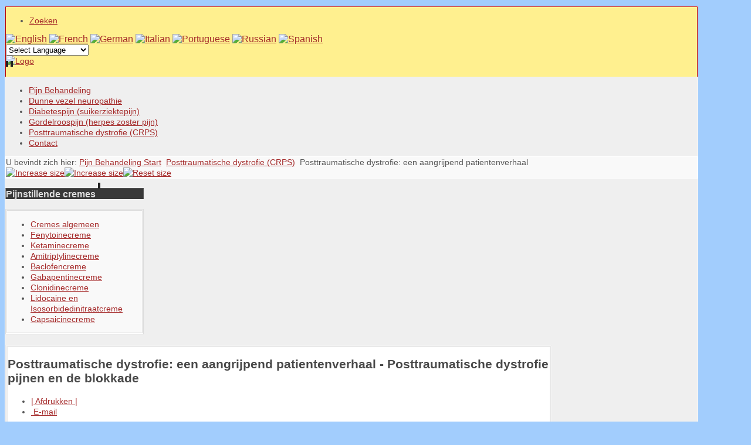

--- FILE ---
content_type: text/html; charset=utf-8
request_url: http://stopdepijn.com/index.php/posttraumatische-dystrofie-crps/14-posttraumatische-dystrofie-een-aangrijpend-patientenverhaal?showall=&start=2
body_size: 7399
content:
<?xml version="1.0" encoding="utf-8"?><!DOCTYPE html PUBLIC "-//W3C//DTD XHTML 1.0 Transitional//EN" "http://www.w3.org/TR/xhtml1/DTD/xhtml1-transitional.dtd">
<html xmlns="http://www.w3.org/1999/xhtml" xml:lang="nl-nl" lang="nl-nl" >
<head>
  <meta name="designer" content="Juergen Koller - http://www.lernvid.com" />
<meta name="licence" content="Creative Commons 3.0" />
<link href="/templates/allrounder-j1.6/favicon.ico" rel="shortcut icon" type="image/x-icon" />


<!--- ADD CSS Files -->



	<link href="/templates/allrounder-j1.6/css/template.css" rel="stylesheet" type="text/css" media="all" />
	<link href="/templates/allrounder-j1.6/css/joomla.css" rel="stylesheet" type="text/css" media="all" />
	<link href="/templates/allrounder-j1.6/css/colors.css" rel="stylesheet" type="text/css" media="all" />
	<link href="/templates/allrounder-j1.6/css/lvdropdown.css" rel="stylesheet" type="text/css" media="all" />
	<link href="/templates/allrounder-j1.6/css/typo.css" rel="stylesheet" type="text/css" media="all" />
	<link href="/templates/allrounder-j1.6/css/modules.css" rel="stylesheet" type="text/css" media="all" />
	
<!--- Older Browser CSS -->
<!--[if IE 7]>
	<link href="/templates/allrounder-j1.6/css/ie7.css" rel="stylesheet" type="text/css" media="all" />
<![endif]-->
<!--[if lt IE 7]>
	<link href="/templates/allrounder-j1.6/css/ie5x6x.css" rel="stylesheet" type="text/css" media="all" />
<![endif]-->


<!--- ADD JavaScript Files -->

	<script type="text/javascript" src="/templates/allrounder-j1.6/js/jquery-1.6.2.min.js"></script>
	<script type="text/javascript">
		var jq = jQuery.noConflict();
	</script>
	<script type="text/javascript" src="/templates/allrounder-j1.6/js/lv-dropdown.js"></script>
	<script type="text/javascript" src="/templates/allrounder-j1.6/js/jq.easy-tooltip.min.js"></script>
	<script type="text/javascript" src="/templates/allrounder-j1.6/js/jq.easy-caption.min.js"></script>
	<script type="text/javascript" src="/templates/allrounder-j1.6/js/jq.corner.packed.js"></script>
	<script type="text/javascript" src="/templates/allrounder-j1.6/js/reflection.js"></script>
	<script type="text/javascript" src="/templates/allrounder-j1.6/js/effects.js"></script>


<!-- Layout parameters -->
	<style type="text/css">

	/* Template layout parameters */
	

	#wrapper {
		margin-top:10px;
	}
	#foot_container {
		margin-bottom:0px;
	}
	#topmenu ul.menu, #topmenu ul.menu li a, #topmenu ul.menu li span.separator {
		background-image: url('/templates/allrounder-j1.6/images/dropdown-smooth.png');
	}
	#topmenu ul.menu li.parent a, #topmenu ul.menu li.parent span.separator {
		background-image: url('/templates/allrounder-j1.6/images/menu-parent-smooth.png');
	}
	#topmenu ul.menu li.parent a:hover, #topmenu ul.menu li.parent span.separator:hover, 
	#topmenu ul.menu li#current.parent a, #topmenu ul.menu li#current.parent span.separator {
		background-image: url('/templates/allrounder-j1.6/images/menu-parent-hover-smooth.png');
	}
				.contentheading {
			background-image: none !important;
		    padding-left: 0px !important;
		    line-height: normal !important;
		}
		
</style>
<!-- Define fonts -->
	<style type="text/css">

	/* Template fonts */
	
	body {
		font-size:14px;

					font-family:Arial, Helvetica, Sans-Serif;
						line-height:1.3em;
	}

</style>
<!-- ADD own template colors -->
	<style type="text/css">

	/* Template colors */

	body {
		background-color: #A2CDFD;
		color: #555555;
	}
	span#copy a {
		color: #555555;
	}
	a, a:link, a:visited, a:active, a:focus {
		color: #A52A2A;
	}

	#wrapper, #foot_container {
		background-color: #EFEFEF;
		border: 1px solid #FFFFFF;
	}

	
	#header {
		background-color: #FFF08F;
		border-top:1px solid #B30000;
		border-left:1px solid #B30000;	
		border-right:1px solid #B30000;	
	}
	.heckl, .heckr {  
		border-top: 10px solid #222222;
	}

	#footer {
		background-color: #222222;
		border:1px solid #444444;
		border-bottom:2px solid #444444;
	}
	.feckl, .feckr {  
		border-bottom: 10px solid #222222;
	}
	#footer a#gotop {
		color: #FFFFFF;
	}
	#footermodule1234, #footermodule1234 a, #footermodule1234 ul.menu, #footermodule5, #footermodule5 a {
		color: #5B6C71;
	}
	#subfoot {
		background-color: #313131;
		border-top:1px solid #FFFFFF;
		border-bottom:1px solid #222222;
	}
	.copytext {
		color: #5B6C71;
	}

	#maincontent {
		background-color: #F9F9F9;
		border: 3px double #E9E9E9;
	}
	
	.item-page, .item, .leading-0, .leading-1, .leading-2, .leading-3, .leading-4, .leading-5 {
		background-color:#FFFFFF;
		border: 1px solid #E9E9E9;
	}

	.contentheading, .contentheading a {
		color: #484848 !important;
	}
	div.item-separator {
		border-bottom:3px double #EEEEEE !important;
	}

	#wrapper #leftcol h3.moduleh3, #wrapper #rightcol h3.moduleh3	 {
		background-color: #383838;
		border-top:	1px solid #555555;
		color: #DDDDDD;
	}
	#wrapper #leftcol h3.moduleh3	 {
		border-left: 1px solid #999999;
		border-right: 1px solid #555555;
	}
	#wrapper #rightcol h3.moduleh3	 {
		border-right: 1px solid #999999;
		border-left: 1px solid #555555;
	}
	.h3eckl, .h3eckr {  
		border-top: 10px solid #222222;
	}

	#leftcol .module div.lvround-inner, #leftcol .module_menu div.lvround-inner, #leftcol .module_text div.lvround-inner, 
	#rightcol .module div.lvround-inner, #rightcol .module_menu div.lvround-inner, #rightcol .module_text div.lvround-inner {
		background-color: #F9F9F9;
		border: 1px solid #DDDDDD;
		color: #505050;
	}
	#subhead {
		background-color: #F9F9F9;
		border: 1px solid #FFFFFF;
	}
	.breadcrumbs, .breadcrumbs span {
		color: #555555;
	}
	#leftcol .module div div, #leftcol .module_menu div div, #leftcol .module_text div div, 
	#rightcol .module div div, #rightcol .module_menu div div, #rightcol .module_text div div {
		border: 1px solid #FFFFFF;
	}

	/**** Global Modules ****/

	div.module {
		color:#505050;
		background-color:#FFFFFF;
		border:1px solid #DDDDDD;
	}
	div.module h3.moduleh3 {
		background-color:#EFEFEF;
		border:1px solid #DDDDDD;
	}


	.input, .inputbox {
		color: #555555;
		background-color: #EFEFEF;
		border-top: 1px solid #CCCCCC;
		border-left: 1px solid #CCCCCC;
		border-right: 1px solid #FFFFFF;
		border-bottom: 1px solid #FFFFFF;
	}
	.input:hover, .inputbox:hover {
		color: #555555;
		background-color: #F9F9F9;
	}

	input.button, button.button, button.validate, .pagenav, ul.pagenav li a {
		color: #555;
		background-color: #efefef;
		color: #555555;
		background-color: #EFEFEF;
		border-top: 1px solid #CCCCCC;
		border-left: 1px solid #CCCCCC;
		border-right: 1px solid #FFFFFF;
		border-bottom: 1px solid #FFFFFF;
	}
	input.button:hover, button.button:hover, button.validate:hover, .pagenav, ul.pagenav li a:hover {
		color: #000000;
		background-color: #FFFFFF;
	}

	/**** Mainmenu with suffix: _menu ****/
	
	.module_menu ul.menu li a, .module_menu ul.menu li span.separator {
		color: #333333;
		border-bottom:1px dotted #CCCCCC;
	}
	.module_menu ul.menu li a:hover, .module_menu ul.menu li a:active, .module_menu ul.menu li a:focus {
		color: #000000!important;
	}
	.module_menu ul.menu li.current a {
		color: #000000;
	}
	.module_menu ul.menu li.current ul li a {
		color: #000000;
	}

	/**** Default Tooltips ****/

	.easy-tooltip-default {
		border: 1px solid #A6A7AB; 
		background-color: #F2F3F5; 
		color: #800000;
	}


</style>
<!-- ADD own dropdown-menu colors -->





<!-- math the width of the 3 columns -->
<style type="text/css">
	#leftcol {width: 20%;}
	#rightcol {width: 20%;}
	#content_outmiddle {width: 58%;}
	#content_outright {width: 79%;}
	#content_outleft {width: 79%;}
</style>    <base href="http://stopdepijn.com/index.php/posttraumatische-dystrofie-crps/14-posttraumatische-dystrofie-een-aangrijpend-patientenverhaal" />
  <meta http-equiv="content-type" content="text/html; charset=utf-8" />
  <meta name="keywords" content="Posttraumatische dystrofie, patientenverhaal, verloop, geschiedenis, Sudeck, sympathische, CRPS, pijn, behandeling, tramadol, baclofen, dystonie" />
  <meta name="author" content="Super User" />
  <meta name="description" content="Posttraumatische dystrofie: een aangrijpend patientenverhaal" />
  <meta name="generator" content="Joomla! - Open Source Content Management" />
  <title>Posttraumatische dystrofie pijnen en de blokkade - Pagina 3</title>
  <link href="/templates/allrounder-j1.6/favicon.ico" rel="shortcut icon" type="image/vnd.microsoft.icon" />
  <style type="text/css">

        a.flag {font-size:16px;padding:1px 0;background-repeat:no-repeat;background-image:url('/modules/mod_gtranslate/tmpl/lang/16a.png');}
        a.flag:hover {background-image:url('/modules/mod_gtranslate/tmpl/lang/16.png');}
        a.flag img {border:0;}
        a.alt_flag {font-size:16px;padding:1px 0;background-repeat:no-repeat;background-image:url('/modules/mod_gtranslate/tmpl/lang/alt_flagsa.png');}
        a.alt_flag:hover {background-image:url('/modules/mod_gtranslate/tmpl/lang/alt_flags.png');}
        a.alt_flag img {border:0;}
    
  </style>
  <script src="/media/system/js/mootools-core.js" type="text/javascript"></script>
  <script src="/media/system/js/core.js" type="text/javascript"></script>
  <script src="/media/system/js/caption.js" type="text/javascript"></script>
  <script type="text/javascript">
window.addEvent('load', function() {
				new JCaption('img.caption');
			});
  </script>
 
  <script type="text/javascript">

  var _gaq = _gaq || [];
  _gaq.push(['_setAccount', 'UA-30628170-1']);
  _gaq.push(['_trackPageview']);

  (function() {
    var ga = document.createElement('script'); ga.type = 'text/javascript'; ga.async = true;
    ga.src = ('https:' == document.location.protocol ? 'https://ssl' : 'http://www') + '.google-analytics.com/ga.js';
    var s = document.getElementsByTagName('script')[0]; s.parentNode.insertBefore(ga, s);
  })();

</script>
</head>
<body>
      <div id="wrapper" style="max-width:1180px;">
            	
		
	    <div id="header_container">
        
        <div id="header">
                
                      <div id="banner_outer">
              <div id="banner">
                       
<ul class="menu">
<li class="item-115"><a href="/index.php/zoeken" >Zoeken</a></li></ul>
<noscript>Javascript is required to use <a href="http://gtranslate.net/">GTranslate</a> <a href="http://gtranslate.net/">free translator</a>, <a href="http://gtranslate.net/">translation delivery network</a></noscript>
<script type="text/javascript">
/* <![CDATA[ */
        if(top.location!=self.location)top.location=self.location;
    window['_tipoff']=function(){};window['_tipon']=function(a){};
    function doGTranslate(lang_pair) {if(lang_pair.value)lang_pair=lang_pair.value;if(lang_pair=='')return;if(location.hostname=='stopdepijn.com' && lang_pair=='nl|nl')return;var lang=lang_pair.split('|')[1];if(location.hostname!='stopdepijn.com' && lang_pair=='nl|nl')location.href=unescape(gfg('u'));else if(location.hostname=='stopdepijn.com' && lang_pair!='nl|nl')location.href='http://translate.google.com/translate?client=tmpg&hl=en&langpair='+lang_pair+'&u='+escape(location.href);else location.href='http://translate.google.com/translate?client=tmpg&hl=en&langpair='+lang_pair+'&u='+unescape(gfg('u'));}
    function gfg(name) {name=name.replace(/[\[]/,"\\\[").replace(/[\]]/,"\\\]");var regexS="[\\?&]"+name+"=([^&#]*)";var regex=new RegExp(regexS);var results=regex.exec(location.href);if(results==null)return '';return results[1];}
    /* ]]> */
</script>


<a href="#" onclick="doGTranslate('nl|en');return false;" title="English" class="alt_flag nturl" style="background-position:-0px -0px;"><img src="/modules/mod_gtranslate/tmpl/lang/blank.png" height="16" width="16" alt="English" /></a> <a href="#" onclick="doGTranslate('nl|fr');return false;" title="French" class="flag nturl" style="background-position:-200px -100px;"><img src="/modules/mod_gtranslate/tmpl/lang/blank.png" height="16" width="16" alt="French" /></a> <a href="#" onclick="doGTranslate('nl|de');return false;" title="German" class="flag nturl" style="background-position:-300px -100px;"><img src="/modules/mod_gtranslate/tmpl/lang/blank.png" height="16" width="16" alt="German" /></a> <a href="#" onclick="doGTranslate('nl|it');return false;" title="Italian" class="flag nturl" style="background-position:-600px -100px;"><img src="/modules/mod_gtranslate/tmpl/lang/blank.png" height="16" width="16" alt="Italian" /></a> <a href="#" onclick="doGTranslate('nl|pt');return false;" title="Portuguese" class="flag nturl" style="background-position:-300px -200px;"><img src="/modules/mod_gtranslate/tmpl/lang/blank.png" height="16" width="16" alt="Portuguese" /></a> <a href="#" onclick="doGTranslate('nl|ru');return false;" title="Russian" class="flag nturl" style="background-position:-500px -200px;"><img src="/modules/mod_gtranslate/tmpl/lang/blank.png" height="16" width="16" alt="Russian" /></a> <a href="#" onclick="doGTranslate('nl|es');return false;" title="Spanish" class="flag nturl" style="background-position:-600px -200px;"><img src="/modules/mod_gtranslate/tmpl/lang/blank.png" height="16" width="16" alt="Spanish" /></a> <br/><select onchange="doGTranslate(this);"><option value="">Select Language</option><option style="font-weight:bold;" value="nl|nl">Dutch</option><option  value="nl|af">Afrikaans</option><option  value="nl|sq">Albanian</option><option  value="nl|ar">Arabic</option><option  value="nl|hy">Armenian</option><option  value="nl|az">Azerbaijani</option><option  value="nl|eu">Basque</option><option  value="nl|be">Belarusian</option><option  value="nl|bg">Bulgarian</option><option  value="nl|ca">Catalan</option><option  value="nl|zh-CN">Chinese (Simplified)</option><option  value="nl|zh-TW">Chinese (Traditional)</option><option  value="nl|hr">Croatian</option><option  value="nl|cs">Czech</option><option  value="nl|da">Danish</option><option  value="nl|en">English</option><option  value="nl|et">Estonian</option><option  value="nl|tl">Filipino</option><option  value="nl|fi">Finnish</option><option  value="nl|fr">French</option><option  value="nl|gl">Galician</option><option  value="nl|ka">Georgian</option><option  value="nl|de">German</option><option  value="nl|el">Greek</option><option  value="nl|ht">Haitian Creole</option><option  value="nl|iw">Hebrew</option><option  value="nl|hi">Hindi</option><option  value="nl|hu">Hungarian</option><option  value="nl|is">Icelandic</option><option  value="nl|id">Indonesian</option><option  value="nl|ga">Irish</option><option  value="nl|it">Italian</option><option  value="nl|ja">Japanese</option><option  value="nl|ko">Korean</option><option  value="nl|lv">Latvian</option><option  value="nl|lt">Lithuanian</option><option  value="nl|mk">Macedonian</option><option  value="nl|ms">Malay</option><option  value="nl|mt">Maltese</option><option  value="nl|no">Norwegian</option><option  value="nl|fa">Persian</option><option  value="nl|pl">Polish</option><option  value="nl|pt">Portuguese</option><option  value="nl|ro">Romanian</option><option  value="nl|ru">Russian</option><option  value="nl|sr">Serbian</option><option  value="nl|sk">Slovak</option><option  value="nl|sl">Slovenian</option><option  value="nl|es">Spanish</option><option  value="nl|sw">Swahili</option><option  value="nl|sv">Swedish</option><option  value="nl|th">Thai</option><option  value="nl|tr">Turkish</option><option  value="nl|uk">Ukrainian</option><option  value="nl|ur">Urdu</option><option  value="nl|vi">Vietnamese</option><option  value="nl|cy">Welsh</option><option  value="nl|yi">Yiddish</option></select>
              </div>
            </div>
                
          <div id="logo">
                                
              <a class="medialogo" href="/index.php"><img alt="Logo" src="/images/stop de pijn logo2.png"/></a>
                                              </div>  
                
          <span class="heckl">&nbsp;</span>
          <span class="heckr">&nbsp;</span>
        </div>
            
      	
		
	              <div id="topmenu_container">
          <div id="topmenu">
                   
<ul class="menu">
<li class="item-101"><a href="/" >Pijn Behandeling</a></li><li class="item-119"><a href="/index.php/dunne-vezel-neuropathie" >Dunne vezel neuropathie</a></li><li class="item-116"><a href="/index.php/diabetespijn-suikerziektepijn" >Diabetespijn (suikerziektepijn)</a></li><li class="item-107"><a href="/index.php/gordelroospijn-herpes-zoster-pijn" >Gordelroospijn (herpes zoster pijn)</a></li><li class="item-106 current active"><a href="/index.php/posttraumatische-dystrofie-crps" >Posttraumatische dystrofie (CRPS)</a></li><li class="item-105"><a href="/index.php/contact" >Contact</a></li></ul>

          </div>
          <div class="clr"></div>
        </div>
                </div>
          <div id="subhead">
                        
<div class="breadcrumbs">
<span class="showHere">U bevindt zich hier: </span><a href="/" class="pathway">Pijn Behandeling Start</a> <img src="/media/system/images/arrow.png" alt=""  /> <a href="/index.php/posttraumatische-dystrofie-crps" class="pathway">Posttraumatische dystrofie (CRPS)</a> <img src="/media/system/images/arrow.png" alt=""  /> <span>Posttraumatische dystrofie: een aangrijpend patientenverhaal</span></div>

                          <div id="search">
                   
<script language='javascript' type='text/javascript'>
<!--
defaultSize = 100;
//-->
</script><script type="text/javascript" src="/modules/mod_fontsize/js/md_stylechanger.js"></script>

<div id="fontsize">
  <script type="text/javascript">
				//<![CDATA[
					document.write('');
					document.write(' <a href="/index.php" title="Increase size" onclick="changeFontSize(1); return false;" class="larger"><img style="margin:0 padding:0;" src="/modules/mod_fontsize/img/resizer_01.jpg" alt="Increase size" /></a>');
					document.write('<a href="/index.php" title="Decrease size" onclick="changeFontSize(-1); return false;" class="smaller"><img style="margin:0 padding:0;" src="/modules/mod_fontsize/img/resizer_02.jpg" alt="Increase size" /></a>');
					document.write('<a href="/index.php" title="Reset font size to default" onclick="revertStyles(); return false;" class="reset"><img style="margin:0 padding:0;" src="/modules/mod_fontsize/img/resizer_03.jpg" alt="Reset size" /></a>');
				//]]>
				</script>
</div>

          </div>
              </div>
        <div id="container">
            	
		
              <div id="leftcol">
                 	<div class="module-outer">
					<h3 class="moduleh3"><strong>Pijnstillende cremes</strong>
				<span class="h3eckl">&nbsp;</span>
			</h3>
				<div class="module">
			<div>
				<div>
					<div class="lvround-inner">
						
<ul class="menu">
<li class="item-114"><a href="/index.php/cremes-algemeen" >Cremes algemeen</a></li><li class="item-118"><a href="/index.php/fenytoinecreme" >Fenytoinecreme</a></li><li class="item-108"><a href="/index.php/ketaminecreme" >Ketaminecreme</a></li><li class="item-109"><a href="/index.php/amitriptylinecreme" >Amitriptylinecreme</a></li><li class="item-110"><a href="/index.php/baclofencreme" >Baclofencreme</a></li><li class="item-111"><a href="/index.php/gabapentinecreme" >Gabapentinecreme</a></li><li class="item-117"><a href="/index.php/clonidinecreme" >Clonidinecreme</a></li><li class="item-113"><a href="/index.php/lidocaine-en-isosorbidedinitraatcreme" >Lidocaine en Isosorbidedinitraatcreme</a></li><li class="item-112"><a href="/index.php/capsaicinecreme" >Capsaicinecreme</a></li></ul>
					</div>
				</div>
			</div>
		</div>
		<div class="clr"></div>
		<span class="shadow-left">&nbsp;</span>
		<span class="shadow-right">&nbsp;</span>
	</div>
	
        </div>
          
        <div id="content_outleft">
        	
		
        <div id="maincontent">
          
<div id="system-message-container">
</div>            
          <div class="item-page">

	<h2 class="contentheading">
			Posttraumatische dystrofie: een aangrijpend patientenverhaal - Posttraumatische dystrofie pijnen en de blokkade		</h2>

	<ul class="actions">
						<li class="print-icon">
			<a href="/index.php/posttraumatische-dystrofie-crps/14-posttraumatische-dystrofie-een-aangrijpend-patientenverhaal?tmpl=component&amp;print=1&amp;layout=default&amp;page=" title="Afdrukken" onclick="window.open(this.href,'win2','status=no,toolbar=no,scrollbars=yes,titlebar=no,menubar=no,resizable=yes,width=640,height=480,directories=no,location=no'); return false;" rel="nofollow">|&#160;Afdrukken&#160;|</a>			</li>
		
					<li class="email-icon">
			<a href="/index.php/component/mailto/?tmpl=component&amp;template=allrounder-j1.6&amp;link=aa2138b2a209b9b3c9b536868b8249dcfb88f7ff" title="E-mail" onclick="window.open(this.href,'win2','width=400,height=350,menubar=yes,resizable=yes'); return false;">&#160;E-mail</a>			</li>
		
		
	
	</ul>





	<div id="article-index"><ul>
		<li>

			<a href="/index.php/posttraumatische-dystrofie-crps/14-posttraumatische-dystrofie-een-aangrijpend-patientenverhaal?showall=&amp;limitstart=" class="toclink">Posttraumatische dystrofie: een aangrijpend patientenverhaal</a>

		</li>
		
				<li>

					<a href="/index.php/posttraumatische-dystrofie-crps/14-posttraumatische-dystrofie-een-aangrijpend-patientenverhaal?showall=&amp;start=1" class="toclink">Knieoperatie leidt tot posttraumatische dystrofie</a>

				</li>
				
				<li>

					<a href="/index.php/posttraumatische-dystrofie-crps/14-posttraumatische-dystrofie-een-aangrijpend-patientenverhaal?showall=&amp;start=2" class="toclink active">Posttraumatische dystrofie pijnen en de blokkade</a>

				</li>
				
				<li>

					<a href="/index.php/posttraumatische-dystrofie-crps/14-posttraumatische-dystrofie-een-aangrijpend-patientenverhaal?showall=&amp;start=3" class="toclink">Geen postraumatische dystrofie?</a>

				</li>
				
				<li>

					<a href="/index.php/posttraumatische-dystrofie-crps/14-posttraumatische-dystrofie-een-aangrijpend-patientenverhaal?showall=&amp;start=4" class="toclink">Pijnteam, fysio en psycholoog</a>

				</li>
				
				<li>

					<a href="/index.php/posttraumatische-dystrofie-crps/14-posttraumatische-dystrofie-een-aangrijpend-patientenverhaal?showall=&amp;start=5" class="toclink">Revalidatie</a>

				</li>
				
				<li>

					<a href="/index.php/posttraumatische-dystrofie-crps/14-posttraumatische-dystrofie-een-aangrijpend-patientenverhaal?showall=&amp;start=6" class="toclink">Ontkenning dystrofie</a>

				</li>
				
			<li>

					<a href="/index.php/posttraumatische-dystrofie-crps/14-posttraumatische-dystrofie-een-aangrijpend-patientenverhaal?showall=1&amp;limitstart=" class="toclink">Alle pagina's</a>

			</li>
			</ul></div>


<div class="pagenavcounter">Pagina 3 van 7</div>
<h1>Posttraumatische dystrofie pijnen en de blokkade</h1>
<p>In januari 1995 stuurt de orthopeed mij voor pijnblokkades naar een ander ziekenhuis. In dit eerste gesprek met de pijnarts nemen we alles door wat er gebeurd was, en de pijnarts bekeek mijn been. De pijnarts vertelde mij als ik mij niet laat behandelen dat ik dan in een rolstoel terecht kom. Ook neemt dit ziekenhuis de revalidatie over.</p>
<p>Mijn eerste blokkade krijg ik op 19 januari 1995, en daarna krijg ik een blokkade om de twee maanden. Ook krijg ik het medicijn fluimiciel erbij. Er werd een revalidatie arts bij gehaald, en de therapie bestond uit een aantal keren per week fysiotherapie en ergotherapie. Al met al hielpen deze blokkades en de therapie ook enige tijd. Maar op een gegeven moment hielp dit alles niet meer.</p>
<p><em>Fluimicii:</em></p>
<p><em>De werkzame stof in Fluimucil is acetylcysteïne. Acetylcysteïne is een slijmverdunner. Het maakt taai slijm in de luchtwegen dunner (ofwel vloeibaarder), waardoor het slijm makkelijker is op te hoesten. Het kan worden gebruikt bij hoest, COPD, astma en cystische fibrose. Soms wordt het gebruikt bij erge pijnen bij posttraumatische dystrofie.</em></p>
<p>Eind 1996 krijg ik nog een dubbele blokkade en ik heb hier vier weken knap last van gehad. Ik kon de volgende dag na de dubbele blokkade niet meer op mijn benen staan en ik had vreselijke pijn in mijn rug. Mijn ouders kwamen en ik heb de pijnpoli gebeld, dit scheen er allemaal bij te horen.</p>
<p>Maar ook de dubbele blokkade sloeg niet aan, en de pijnarts in dit ziekenhuis kan ook niets meer voor mij doen. Ook kwam er op een gegeven moment toch echt uit tijdens een gesprek met mijn revalidatie arts in dit ziekenhuis dat ik het werk bij de bakkerij wat ik nog steeds op therapie basis probeerde op moest geven.</p>
<p>Ik had zo vaak geprobeerd op therapie basis te werken, maar altijd bleef ik enorm veel pijn houden aan mijn linkerbeen en de knie was dan ook altijd nog steeds erg dik en warm en rood. De revalidatie arts adviseerde dat ik toch echt mijn werk bij de bakkerij op moest geven. De dag dat ik afscheid moest nemen van mijn baas vergeet ik nooit meer. Mijn baas had natuurlijk alle begrip, hij wist dat ik alles had geprobeerd om mijn prachtige baan in “mijn” winkeltje te behouden. Maar het lukte echt niet meer. Het was over. Deze winkel was mijn alles, en nu draaide ik deze dag de deur van “mijn” winkeltje voor de laatste keer op slot. Dit deed enorm zeer, echt heel zeer. Wel kreeg ik van mijn baas een heel, heel groot bos bloemen met een kaartje er aan waar op stond: Bedankt voor de goede inzet, en veel sterkte.</p>
<p>Maar ik was niet de persoon welke lang thuis kon zitten en binnen een maand had ik al zittend werk als telefoniste voor 20 uur per week, ik was hier heel blij mee! Maar na verloop van tijd nam de pijn weer meer en meer toe, en al gauw bleek dat ik mijn werk in uren moest gaan minderen. Tot dat het helemaal niet meer ging en toen werd ik doorgestuurd naar een andere revalidatie arts in een ander ziekenhuis.</p>
<p>Inmiddels zijn we in 1997 aangeland. </p>
<div class="pagination"><ul><li><a href="/index.php/posttraumatische-dystrofie-crps/14-posttraumatische-dystrofie-een-aangrijpend-patientenverhaal?showall=&amp;start=1">&lt;&lt; Vorige</a> </li><li><a href="/index.php/posttraumatische-dystrofie-crps/14-posttraumatische-dystrofie-een-aangrijpend-patientenverhaal?showall=&amp;start=3">Volgende &gt;&gt;</a></li></ul></div>
	
</div>

        </div>
        <div class="clr"></div>
        <span class="shadow-left">&nbsp;</span>
        <span class="shadow-right">&nbsp;</span>
        	
		
      </div>
        
      <div class="clr"></div>
    </div>
    	
		
		
    <div class="clr"></div>
  </div>
      <div id="foot_container" style="max-width:1180px;">
        	
		
		
              
  
      
      <div id="subfoot">
                
          <div class="copytext">&copy; Stop de Pijn</div>
              </div>
          
  
    <div class="clr"></div>
      
      <div id="footer">
        <div class="footer-inner">
          <span class="feckl">&nbsp;</span>
          <span class="feckr">&nbsp;</span>
          <div id="scroll_up"> <a href="#" class="lv-tooltip" id="gotop" title="Scroll to top">&uarr;&uarr;&uarr;</a></div>
          	        </div>
        <div class="footer-bottom">
                  
              <span id="date">dinsdag 27 januari 2026</span>
                      <span id="copy"><a href="http://www.lernvid.com" title="Joomla Templates" target="_blank">Template designed by LernVid.com</a></span>
        </div>
      </div>
          
    <div class="clr"></div>
  </div>  
    
</body>
</html>